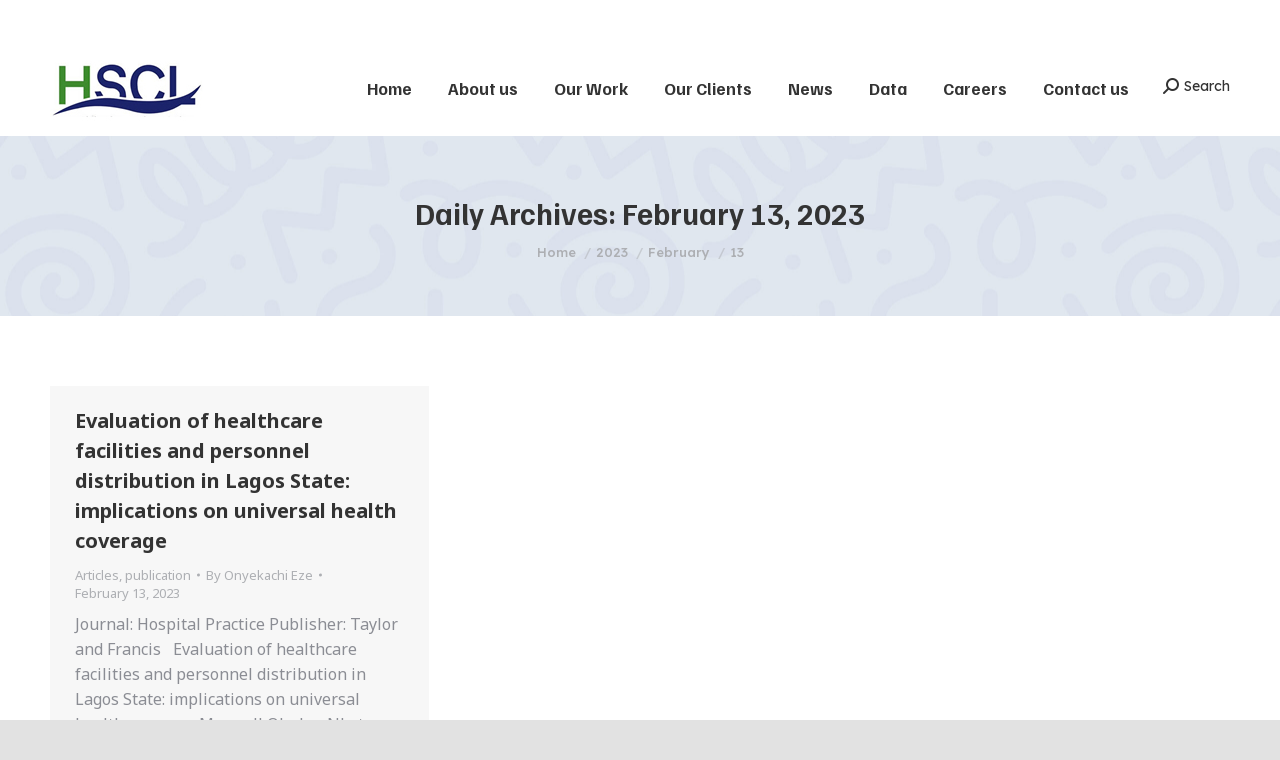

--- FILE ---
content_type: text/html; charset=UTF-8
request_url: https://hscgroup.org/2023/02/13/
body_size: 13603
content:
<!DOCTYPE html>
<!--[if !(IE 6) | !(IE 7) | !(IE 8)  ]><!-->
<html lang="en-US" class="no-js">
<!--<![endif]-->
<head>
	<meta charset="UTF-8" />
				<meta name="viewport" content="width=device-width, initial-scale=1, maximum-scale=1, user-scalable=0"/>
			<meta name="theme-color" content="#233062"/>	<link rel="profile" href="https://gmpg.org/xfn/11" />
	<title>February 13, 2023 &#8211; HSCL</title>
<meta name='robots' content='max-image-preview:large' />
	<style>img:is([sizes="auto" i], [sizes^="auto," i]) { contain-intrinsic-size: 3000px 1500px }</style>
	<link rel='dns-prefetch' href='//cdnjs.cloudflare.com' />
<link rel='dns-prefetch' href='//maps.googleapis.com' />
<link rel='dns-prefetch' href='//fonts.googleapis.com' />
<link rel="alternate" type="application/rss+xml" title="HSCL &raquo; Feed" href="https://hscgroup.org/feed/" />
<link rel="alternate" type="application/rss+xml" title="HSCL &raquo; Comments Feed" href="https://hscgroup.org/comments/feed/" />
<script>
window._wpemojiSettings = {"baseUrl":"https:\/\/s.w.org\/images\/core\/emoji\/16.0.1\/72x72\/","ext":".png","svgUrl":"https:\/\/s.w.org\/images\/core\/emoji\/16.0.1\/svg\/","svgExt":".svg","source":{"concatemoji":"https:\/\/hscgroup.org\/wp-includes\/js\/wp-emoji-release.min.js?ver=6.8.3"}};
/*! This file is auto-generated */
!function(s,n){var o,i,e;function c(e){try{var t={supportTests:e,timestamp:(new Date).valueOf()};sessionStorage.setItem(o,JSON.stringify(t))}catch(e){}}function p(e,t,n){e.clearRect(0,0,e.canvas.width,e.canvas.height),e.fillText(t,0,0);var t=new Uint32Array(e.getImageData(0,0,e.canvas.width,e.canvas.height).data),a=(e.clearRect(0,0,e.canvas.width,e.canvas.height),e.fillText(n,0,0),new Uint32Array(e.getImageData(0,0,e.canvas.width,e.canvas.height).data));return t.every(function(e,t){return e===a[t]})}function u(e,t){e.clearRect(0,0,e.canvas.width,e.canvas.height),e.fillText(t,0,0);for(var n=e.getImageData(16,16,1,1),a=0;a<n.data.length;a++)if(0!==n.data[a])return!1;return!0}function f(e,t,n,a){switch(t){case"flag":return n(e,"\ud83c\udff3\ufe0f\u200d\u26a7\ufe0f","\ud83c\udff3\ufe0f\u200b\u26a7\ufe0f")?!1:!n(e,"\ud83c\udde8\ud83c\uddf6","\ud83c\udde8\u200b\ud83c\uddf6")&&!n(e,"\ud83c\udff4\udb40\udc67\udb40\udc62\udb40\udc65\udb40\udc6e\udb40\udc67\udb40\udc7f","\ud83c\udff4\u200b\udb40\udc67\u200b\udb40\udc62\u200b\udb40\udc65\u200b\udb40\udc6e\u200b\udb40\udc67\u200b\udb40\udc7f");case"emoji":return!a(e,"\ud83e\udedf")}return!1}function g(e,t,n,a){var r="undefined"!=typeof WorkerGlobalScope&&self instanceof WorkerGlobalScope?new OffscreenCanvas(300,150):s.createElement("canvas"),o=r.getContext("2d",{willReadFrequently:!0}),i=(o.textBaseline="top",o.font="600 32px Arial",{});return e.forEach(function(e){i[e]=t(o,e,n,a)}),i}function t(e){var t=s.createElement("script");t.src=e,t.defer=!0,s.head.appendChild(t)}"undefined"!=typeof Promise&&(o="wpEmojiSettingsSupports",i=["flag","emoji"],n.supports={everything:!0,everythingExceptFlag:!0},e=new Promise(function(e){s.addEventListener("DOMContentLoaded",e,{once:!0})}),new Promise(function(t){var n=function(){try{var e=JSON.parse(sessionStorage.getItem(o));if("object"==typeof e&&"number"==typeof e.timestamp&&(new Date).valueOf()<e.timestamp+604800&&"object"==typeof e.supportTests)return e.supportTests}catch(e){}return null}();if(!n){if("undefined"!=typeof Worker&&"undefined"!=typeof OffscreenCanvas&&"undefined"!=typeof URL&&URL.createObjectURL&&"undefined"!=typeof Blob)try{var e="postMessage("+g.toString()+"("+[JSON.stringify(i),f.toString(),p.toString(),u.toString()].join(",")+"));",a=new Blob([e],{type:"text/javascript"}),r=new Worker(URL.createObjectURL(a),{name:"wpTestEmojiSupports"});return void(r.onmessage=function(e){c(n=e.data),r.terminate(),t(n)})}catch(e){}c(n=g(i,f,p,u))}t(n)}).then(function(e){for(var t in e)n.supports[t]=e[t],n.supports.everything=n.supports.everything&&n.supports[t],"flag"!==t&&(n.supports.everythingExceptFlag=n.supports.everythingExceptFlag&&n.supports[t]);n.supports.everythingExceptFlag=n.supports.everythingExceptFlag&&!n.supports.flag,n.DOMReady=!1,n.readyCallback=function(){n.DOMReady=!0}}).then(function(){return e}).then(function(){var e;n.supports.everything||(n.readyCallback(),(e=n.source||{}).concatemoji?t(e.concatemoji):e.wpemoji&&e.twemoji&&(t(e.twemoji),t(e.wpemoji)))}))}((window,document),window._wpemojiSettings);
</script>
<link rel='stylesheet' id='layerslider-css' href='https://hscgroup.org/wp-content/plugins/LayerSlider/static/layerslider/css/layerslider.css?ver=6.10.2' media='all' />
<style id='wp-emoji-styles-inline-css'>

	img.wp-smiley, img.emoji {
		display: inline !important;
		border: none !important;
		box-shadow: none !important;
		height: 1em !important;
		width: 1em !important;
		margin: 0 0.07em !important;
		vertical-align: -0.1em !important;
		background: none !important;
		padding: 0 !important;
	}
</style>
<link rel='stylesheet' id='wp-block-library-css' href='https://hscgroup.org/wp-includes/css/dist/block-library/style.min.css?ver=6.8.3' media='all' />
<style id='wp-block-library-theme-inline-css'>
.wp-block-audio :where(figcaption){color:#555;font-size:13px;text-align:center}.is-dark-theme .wp-block-audio :where(figcaption){color:#ffffffa6}.wp-block-audio{margin:0 0 1em}.wp-block-code{border:1px solid #ccc;border-radius:4px;font-family:Menlo,Consolas,monaco,monospace;padding:.8em 1em}.wp-block-embed :where(figcaption){color:#555;font-size:13px;text-align:center}.is-dark-theme .wp-block-embed :where(figcaption){color:#ffffffa6}.wp-block-embed{margin:0 0 1em}.blocks-gallery-caption{color:#555;font-size:13px;text-align:center}.is-dark-theme .blocks-gallery-caption{color:#ffffffa6}:root :where(.wp-block-image figcaption){color:#555;font-size:13px;text-align:center}.is-dark-theme :root :where(.wp-block-image figcaption){color:#ffffffa6}.wp-block-image{margin:0 0 1em}.wp-block-pullquote{border-bottom:4px solid;border-top:4px solid;color:currentColor;margin-bottom:1.75em}.wp-block-pullquote cite,.wp-block-pullquote footer,.wp-block-pullquote__citation{color:currentColor;font-size:.8125em;font-style:normal;text-transform:uppercase}.wp-block-quote{border-left:.25em solid;margin:0 0 1.75em;padding-left:1em}.wp-block-quote cite,.wp-block-quote footer{color:currentColor;font-size:.8125em;font-style:normal;position:relative}.wp-block-quote:where(.has-text-align-right){border-left:none;border-right:.25em solid;padding-left:0;padding-right:1em}.wp-block-quote:where(.has-text-align-center){border:none;padding-left:0}.wp-block-quote.is-large,.wp-block-quote.is-style-large,.wp-block-quote:where(.is-style-plain){border:none}.wp-block-search .wp-block-search__label{font-weight:700}.wp-block-search__button{border:1px solid #ccc;padding:.375em .625em}:where(.wp-block-group.has-background){padding:1.25em 2.375em}.wp-block-separator.has-css-opacity{opacity:.4}.wp-block-separator{border:none;border-bottom:2px solid;margin-left:auto;margin-right:auto}.wp-block-separator.has-alpha-channel-opacity{opacity:1}.wp-block-separator:not(.is-style-wide):not(.is-style-dots){width:100px}.wp-block-separator.has-background:not(.is-style-dots){border-bottom:none;height:1px}.wp-block-separator.has-background:not(.is-style-wide):not(.is-style-dots){height:2px}.wp-block-table{margin:0 0 1em}.wp-block-table td,.wp-block-table th{word-break:normal}.wp-block-table :where(figcaption){color:#555;font-size:13px;text-align:center}.is-dark-theme .wp-block-table :where(figcaption){color:#ffffffa6}.wp-block-video :where(figcaption){color:#555;font-size:13px;text-align:center}.is-dark-theme .wp-block-video :where(figcaption){color:#ffffffa6}.wp-block-video{margin:0 0 1em}:root :where(.wp-block-template-part.has-background){margin-bottom:0;margin-top:0;padding:1.25em 2.375em}
</style>
<style id='classic-theme-styles-inline-css'>
/*! This file is auto-generated */
.wp-block-button__link{color:#fff;background-color:#32373c;border-radius:9999px;box-shadow:none;text-decoration:none;padding:calc(.667em + 2px) calc(1.333em + 2px);font-size:1.125em}.wp-block-file__button{background:#32373c;color:#fff;text-decoration:none}
</style>
<style id='global-styles-inline-css'>
:root{--wp--preset--aspect-ratio--square: 1;--wp--preset--aspect-ratio--4-3: 4/3;--wp--preset--aspect-ratio--3-4: 3/4;--wp--preset--aspect-ratio--3-2: 3/2;--wp--preset--aspect-ratio--2-3: 2/3;--wp--preset--aspect-ratio--16-9: 16/9;--wp--preset--aspect-ratio--9-16: 9/16;--wp--preset--color--black: #000000;--wp--preset--color--cyan-bluish-gray: #abb8c3;--wp--preset--color--white: #FFF;--wp--preset--color--pale-pink: #f78da7;--wp--preset--color--vivid-red: #cf2e2e;--wp--preset--color--luminous-vivid-orange: #ff6900;--wp--preset--color--luminous-vivid-amber: #fcb900;--wp--preset--color--light-green-cyan: #7bdcb5;--wp--preset--color--vivid-green-cyan: #00d084;--wp--preset--color--pale-cyan-blue: #8ed1fc;--wp--preset--color--vivid-cyan-blue: #0693e3;--wp--preset--color--vivid-purple: #9b51e0;--wp--preset--color--accent: #233062;--wp--preset--color--dark-gray: #111;--wp--preset--color--light-gray: #767676;--wp--preset--gradient--vivid-cyan-blue-to-vivid-purple: linear-gradient(135deg,rgba(6,147,227,1) 0%,rgb(155,81,224) 100%);--wp--preset--gradient--light-green-cyan-to-vivid-green-cyan: linear-gradient(135deg,rgb(122,220,180) 0%,rgb(0,208,130) 100%);--wp--preset--gradient--luminous-vivid-amber-to-luminous-vivid-orange: linear-gradient(135deg,rgba(252,185,0,1) 0%,rgba(255,105,0,1) 100%);--wp--preset--gradient--luminous-vivid-orange-to-vivid-red: linear-gradient(135deg,rgba(255,105,0,1) 0%,rgb(207,46,46) 100%);--wp--preset--gradient--very-light-gray-to-cyan-bluish-gray: linear-gradient(135deg,rgb(238,238,238) 0%,rgb(169,184,195) 100%);--wp--preset--gradient--cool-to-warm-spectrum: linear-gradient(135deg,rgb(74,234,220) 0%,rgb(151,120,209) 20%,rgb(207,42,186) 40%,rgb(238,44,130) 60%,rgb(251,105,98) 80%,rgb(254,248,76) 100%);--wp--preset--gradient--blush-light-purple: linear-gradient(135deg,rgb(255,206,236) 0%,rgb(152,150,240) 100%);--wp--preset--gradient--blush-bordeaux: linear-gradient(135deg,rgb(254,205,165) 0%,rgb(254,45,45) 50%,rgb(107,0,62) 100%);--wp--preset--gradient--luminous-dusk: linear-gradient(135deg,rgb(255,203,112) 0%,rgb(199,81,192) 50%,rgb(65,88,208) 100%);--wp--preset--gradient--pale-ocean: linear-gradient(135deg,rgb(255,245,203) 0%,rgb(182,227,212) 50%,rgb(51,167,181) 100%);--wp--preset--gradient--electric-grass: linear-gradient(135deg,rgb(202,248,128) 0%,rgb(113,206,126) 100%);--wp--preset--gradient--midnight: linear-gradient(135deg,rgb(2,3,129) 0%,rgb(40,116,252) 100%);--wp--preset--font-size--small: 13px;--wp--preset--font-size--medium: 20px;--wp--preset--font-size--large: 36px;--wp--preset--font-size--x-large: 42px;--wp--preset--spacing--20: 0.44rem;--wp--preset--spacing--30: 0.67rem;--wp--preset--spacing--40: 1rem;--wp--preset--spacing--50: 1.5rem;--wp--preset--spacing--60: 2.25rem;--wp--preset--spacing--70: 3.38rem;--wp--preset--spacing--80: 5.06rem;--wp--preset--shadow--natural: 6px 6px 9px rgba(0, 0, 0, 0.2);--wp--preset--shadow--deep: 12px 12px 50px rgba(0, 0, 0, 0.4);--wp--preset--shadow--sharp: 6px 6px 0px rgba(0, 0, 0, 0.2);--wp--preset--shadow--outlined: 6px 6px 0px -3px rgba(255, 255, 255, 1), 6px 6px rgba(0, 0, 0, 1);--wp--preset--shadow--crisp: 6px 6px 0px rgba(0, 0, 0, 1);}:where(.is-layout-flex){gap: 0.5em;}:where(.is-layout-grid){gap: 0.5em;}body .is-layout-flex{display: flex;}.is-layout-flex{flex-wrap: wrap;align-items: center;}.is-layout-flex > :is(*, div){margin: 0;}body .is-layout-grid{display: grid;}.is-layout-grid > :is(*, div){margin: 0;}:where(.wp-block-columns.is-layout-flex){gap: 2em;}:where(.wp-block-columns.is-layout-grid){gap: 2em;}:where(.wp-block-post-template.is-layout-flex){gap: 1.25em;}:where(.wp-block-post-template.is-layout-grid){gap: 1.25em;}.has-black-color{color: var(--wp--preset--color--black) !important;}.has-cyan-bluish-gray-color{color: var(--wp--preset--color--cyan-bluish-gray) !important;}.has-white-color{color: var(--wp--preset--color--white) !important;}.has-pale-pink-color{color: var(--wp--preset--color--pale-pink) !important;}.has-vivid-red-color{color: var(--wp--preset--color--vivid-red) !important;}.has-luminous-vivid-orange-color{color: var(--wp--preset--color--luminous-vivid-orange) !important;}.has-luminous-vivid-amber-color{color: var(--wp--preset--color--luminous-vivid-amber) !important;}.has-light-green-cyan-color{color: var(--wp--preset--color--light-green-cyan) !important;}.has-vivid-green-cyan-color{color: var(--wp--preset--color--vivid-green-cyan) !important;}.has-pale-cyan-blue-color{color: var(--wp--preset--color--pale-cyan-blue) !important;}.has-vivid-cyan-blue-color{color: var(--wp--preset--color--vivid-cyan-blue) !important;}.has-vivid-purple-color{color: var(--wp--preset--color--vivid-purple) !important;}.has-black-background-color{background-color: var(--wp--preset--color--black) !important;}.has-cyan-bluish-gray-background-color{background-color: var(--wp--preset--color--cyan-bluish-gray) !important;}.has-white-background-color{background-color: var(--wp--preset--color--white) !important;}.has-pale-pink-background-color{background-color: var(--wp--preset--color--pale-pink) !important;}.has-vivid-red-background-color{background-color: var(--wp--preset--color--vivid-red) !important;}.has-luminous-vivid-orange-background-color{background-color: var(--wp--preset--color--luminous-vivid-orange) !important;}.has-luminous-vivid-amber-background-color{background-color: var(--wp--preset--color--luminous-vivid-amber) !important;}.has-light-green-cyan-background-color{background-color: var(--wp--preset--color--light-green-cyan) !important;}.has-vivid-green-cyan-background-color{background-color: var(--wp--preset--color--vivid-green-cyan) !important;}.has-pale-cyan-blue-background-color{background-color: var(--wp--preset--color--pale-cyan-blue) !important;}.has-vivid-cyan-blue-background-color{background-color: var(--wp--preset--color--vivid-cyan-blue) !important;}.has-vivid-purple-background-color{background-color: var(--wp--preset--color--vivid-purple) !important;}.has-black-border-color{border-color: var(--wp--preset--color--black) !important;}.has-cyan-bluish-gray-border-color{border-color: var(--wp--preset--color--cyan-bluish-gray) !important;}.has-white-border-color{border-color: var(--wp--preset--color--white) !important;}.has-pale-pink-border-color{border-color: var(--wp--preset--color--pale-pink) !important;}.has-vivid-red-border-color{border-color: var(--wp--preset--color--vivid-red) !important;}.has-luminous-vivid-orange-border-color{border-color: var(--wp--preset--color--luminous-vivid-orange) !important;}.has-luminous-vivid-amber-border-color{border-color: var(--wp--preset--color--luminous-vivid-amber) !important;}.has-light-green-cyan-border-color{border-color: var(--wp--preset--color--light-green-cyan) !important;}.has-vivid-green-cyan-border-color{border-color: var(--wp--preset--color--vivid-green-cyan) !important;}.has-pale-cyan-blue-border-color{border-color: var(--wp--preset--color--pale-cyan-blue) !important;}.has-vivid-cyan-blue-border-color{border-color: var(--wp--preset--color--vivid-cyan-blue) !important;}.has-vivid-purple-border-color{border-color: var(--wp--preset--color--vivid-purple) !important;}.has-vivid-cyan-blue-to-vivid-purple-gradient-background{background: var(--wp--preset--gradient--vivid-cyan-blue-to-vivid-purple) !important;}.has-light-green-cyan-to-vivid-green-cyan-gradient-background{background: var(--wp--preset--gradient--light-green-cyan-to-vivid-green-cyan) !important;}.has-luminous-vivid-amber-to-luminous-vivid-orange-gradient-background{background: var(--wp--preset--gradient--luminous-vivid-amber-to-luminous-vivid-orange) !important;}.has-luminous-vivid-orange-to-vivid-red-gradient-background{background: var(--wp--preset--gradient--luminous-vivid-orange-to-vivid-red) !important;}.has-very-light-gray-to-cyan-bluish-gray-gradient-background{background: var(--wp--preset--gradient--very-light-gray-to-cyan-bluish-gray) !important;}.has-cool-to-warm-spectrum-gradient-background{background: var(--wp--preset--gradient--cool-to-warm-spectrum) !important;}.has-blush-light-purple-gradient-background{background: var(--wp--preset--gradient--blush-light-purple) !important;}.has-blush-bordeaux-gradient-background{background: var(--wp--preset--gradient--blush-bordeaux) !important;}.has-luminous-dusk-gradient-background{background: var(--wp--preset--gradient--luminous-dusk) !important;}.has-pale-ocean-gradient-background{background: var(--wp--preset--gradient--pale-ocean) !important;}.has-electric-grass-gradient-background{background: var(--wp--preset--gradient--electric-grass) !important;}.has-midnight-gradient-background{background: var(--wp--preset--gradient--midnight) !important;}.has-small-font-size{font-size: var(--wp--preset--font-size--small) !important;}.has-medium-font-size{font-size: var(--wp--preset--font-size--medium) !important;}.has-large-font-size{font-size: var(--wp--preset--font-size--large) !important;}.has-x-large-font-size{font-size: var(--wp--preset--font-size--x-large) !important;}
:where(.wp-block-post-template.is-layout-flex){gap: 1.25em;}:where(.wp-block-post-template.is-layout-grid){gap: 1.25em;}
:where(.wp-block-columns.is-layout-flex){gap: 2em;}:where(.wp-block-columns.is-layout-grid){gap: 2em;}
:root :where(.wp-block-pullquote){font-size: 1.5em;line-height: 1.6;}
</style>
<link rel='stylesheet' id='contact-form-7-css' href='https://hscgroup.org/wp-content/plugins/contact-form-7/includes/css/styles.css?ver=6.1.4' media='all' />
<link rel='stylesheet' id='go-pricing-styles-css' href='https://hscgroup.org/wp-content/plugins/go_pricing/assets/css/go_pricing_styles.css?ver=3.4' media='all' />
<style id='wp-mathjax-inline-css'>
  svg { visibility: visible; } 
</style>
<link rel='stylesheet' id='wp-components-css' href='https://hscgroup.org/wp-includes/css/dist/components/style.min.css?ver=6.8.3' media='all' />
<link rel='stylesheet' id='godaddy-styles-css' href='https://hscgroup.org/wp-content/mu-plugins/vendor/wpex/godaddy-launch/includes/Dependencies/GoDaddy/Styles/build/latest.css?ver=2.0.2' media='all' />
<link rel='stylesheet' id='the7-font-css' href='https://hscgroup.org/wp-content/themes/dt-the7/fonts/icomoon-the7-font/icomoon-the7-font.min.css?ver=14.0.2.1' media='all' />
<link rel='stylesheet' id='the7-awesome-fonts-css' href='https://hscgroup.org/wp-content/themes/dt-the7/fonts/FontAwesome/css/all.min.css?ver=14.0.2.1' media='all' />
<link rel='stylesheet' id='the7-fontello-css' href='https://hscgroup.org/wp-content/themes/dt-the7/fonts/fontello/css/fontello.min.css?ver=14.0.2.1' media='all' />
<link rel='stylesheet' id='dt-web-fonts-css' href='https://fonts.googleapis.com/css?family=Roboto:400,600,700%7CLexend+Deca:400,500,600,700%7CRoboto+Condensed:400,600,700%7CFamiljen+Grotesk:400,600,700%7CUbuntu:400,600,700%7CNoto+Sans:400,600,700' media='all' />
<link rel='stylesheet' id='dt-main-css' href='https://hscgroup.org/wp-content/themes/dt-the7/css/main.min.css?ver=14.0.2.1' media='all' />
<style id='dt-main-inline-css'>
body #load {
  display: block;
  height: 100%;
  overflow: hidden;
  position: fixed;
  width: 100%;
  z-index: 9901;
  opacity: 1;
  visibility: visible;
  transition: all .35s ease-out;
}
.load-wrap {
  width: 100%;
  height: 100%;
  background-position: center center;
  background-repeat: no-repeat;
  text-align: center;
  display: -ms-flexbox;
  display: -ms-flex;
  display: flex;
  -ms-align-items: center;
  -ms-flex-align: center;
  align-items: center;
  -ms-flex-flow: column wrap;
  flex-flow: column wrap;
  -ms-flex-pack: center;
  -ms-justify-content: center;
  justify-content: center;
}
.load-wrap > svg {
  position: absolute;
  top: 50%;
  left: 50%;
  transform: translate(-50%,-50%);
}
#load {
  background: var(--the7-elementor-beautiful-loading-bg,#ffffff);
  --the7-beautiful-spinner-color2: var(--the7-beautiful-spinner-color,rgba(51,51,51,0.3));
}

</style>
<link rel='stylesheet' id='the7-custom-scrollbar-css' href='https://hscgroup.org/wp-content/themes/dt-the7/lib/custom-scrollbar/custom-scrollbar.min.css?ver=14.0.2.1' media='all' />
<link rel='stylesheet' id='the7-wpbakery-css' href='https://hscgroup.org/wp-content/themes/dt-the7/css/wpbakery.min.css?ver=14.0.2.1' media='all' />
<link rel='stylesheet' id='the7-core-css' href='https://hscgroup.org/wp-content/plugins/dt-the7-core/assets/css/post-type.min.css?ver=2.7.12' media='all' />
<link rel='stylesheet' id='the7-css-vars-css' href='https://hscgroup.org/wp-content/uploads/the7-css/css-vars.css?ver=eb8f55c17199' media='all' />
<link rel='stylesheet' id='dt-custom-css' href='https://hscgroup.org/wp-content/uploads/the7-css/custom.css?ver=eb8f55c17199' media='all' />
<link rel='stylesheet' id='dt-media-css' href='https://hscgroup.org/wp-content/uploads/the7-css/media.css?ver=eb8f55c17199' media='all' />
<link rel='stylesheet' id='the7-mega-menu-css' href='https://hscgroup.org/wp-content/uploads/the7-css/mega-menu.css?ver=eb8f55c17199' media='all' />
<link rel='stylesheet' id='the7-elements-albums-portfolio-css' href='https://hscgroup.org/wp-content/uploads/the7-css/the7-elements-albums-portfolio.css?ver=eb8f55c17199' media='all' />
<link rel='stylesheet' id='the7-elements-css' href='https://hscgroup.org/wp-content/uploads/the7-css/post-type-dynamic.css?ver=eb8f55c17199' media='all' />
<link rel='stylesheet' id='style-css' href='https://hscgroup.org/wp-content/themes/dt-the7/style.css?ver=14.0.2.1' media='all' />
<link rel='stylesheet' id='ultimate-vc-addons-style-min-css' href='https://hscgroup.org/wp-content/plugins/Ultimate_VC_Addons/assets/min-css/ultimate.min.css?ver=3.21.2' media='all' />
<link rel='stylesheet' id='ultimate-vc-addons-icons-css' href='https://hscgroup.org/wp-content/plugins/Ultimate_VC_Addons/assets/css/icons.css?ver=3.21.2' media='all' />
<link rel='stylesheet' id='ultimate-vc-addons-vidcons-css' href='https://hscgroup.org/wp-content/plugins/Ultimate_VC_Addons/assets/fonts/vidcons.css?ver=3.21.2' media='all' />
<script src="https://hscgroup.org/wp-includes/js/jquery/jquery.min.js?ver=3.7.1" id="jquery-core-js"></script>
<script src="https://hscgroup.org/wp-includes/js/jquery/jquery-migrate.min.js?ver=3.4.1" id="jquery-migrate-js"></script>
<script id="layerslider-greensock-js-extra">
var LS_Meta = {"v":"6.10.2"};
</script>
<script src="https://hscgroup.org/wp-content/plugins/LayerSlider/static/layerslider/js/greensock.js?ver=1.19.0" id="layerslider-greensock-js"></script>
<script src="https://hscgroup.org/wp-content/plugins/LayerSlider/static/layerslider/js/layerslider.kreaturamedia.jquery.js?ver=6.10.2" id="layerslider-js"></script>
<script src="https://hscgroup.org/wp-content/plugins/LayerSlider/static/layerslider/js/layerslider.transitions.js?ver=6.10.2" id="layerslider-transitions-js"></script>
<script id="gw-tweenmax-js-before">
var oldGS=window.GreenSockGlobals,oldGSQueue=window._gsQueue,oldGSDefine=window._gsDefine;window._gsDefine=null;delete(window._gsDefine);var gwGS=window.GreenSockGlobals={};
</script>
<script src="https://cdnjs.cloudflare.com/ajax/libs/gsap/1.11.2/TweenMax.min.js" id="gw-tweenmax-js"></script>
<script id="gw-tweenmax-js-after">
try{window.GreenSockGlobals=null;window._gsQueue=null;window._gsDefine=null;delete(window.GreenSockGlobals);delete(window._gsQueue);delete(window._gsDefine);window.GreenSockGlobals=oldGS;window._gsQueue=oldGSQueue;window._gsDefine=oldGSDefine;}catch(e){}
</script>
<script id="dt-above-fold-js-extra">
var dtLocal = {"themeUrl":"https:\/\/hscgroup.org\/wp-content\/themes\/dt-the7","passText":"To view this protected post, enter the password below:","moreButtonText":{"loading":"Loading...","loadMore":"Load more"},"postID":"59406","ajaxurl":"https:\/\/hscgroup.org\/wp-admin\/admin-ajax.php","REST":{"baseUrl":"https:\/\/hscgroup.org\/wp-json\/the7\/v1","endpoints":{"sendMail":"\/send-mail"}},"contactMessages":{"required":"One or more fields have an error. Please check and try again.","terms":"Please accept the privacy policy.","fillTheCaptchaError":"Please, fill the captcha."},"captchaSiteKey":"","ajaxNonce":"fdd355ce71","pageData":{"type":"archive","template":"archive","layout":"masonry"},"themeSettings":{"smoothScroll":"off","lazyLoading":false,"desktopHeader":{"height":100},"ToggleCaptionEnabled":"disabled","ToggleCaption":"Navigation","floatingHeader":{"showAfter":150,"showMenu":true,"height":60,"logo":{"showLogo":true,"html":"<img class=\" preload-me\" src=\"https:\/\/hscgroup.org\/wp-content\/uploads\/2020\/07\/logo-1.jpg\" srcset=\"https:\/\/hscgroup.org\/wp-content\/uploads\/2020\/07\/logo-1.jpg 137w, https:\/\/hscgroup.org\/wp-content\/uploads\/2020\/07\/logo.jpg 210w\" width=\"137\" height=\"60\"   sizes=\"137px\" alt=\"HSCL\" \/>","url":"https:\/\/hscgroup.org\/"}},"topLine":{"floatingTopLine":{"logo":{"showLogo":false,"html":""}}},"mobileHeader":{"firstSwitchPoint":1070,"secondSwitchPoint":778,"firstSwitchPointHeight":60,"secondSwitchPointHeight":60,"mobileToggleCaptionEnabled":"disabled","mobileToggleCaption":"Menu"},"stickyMobileHeaderFirstSwitch":{"logo":{"html":"<img class=\" preload-me\" src=\"https:\/\/hscgroup.org\/wp-content\/uploads\/2020\/07\/mobile-logo.jpg\" srcset=\"https:\/\/hscgroup.org\/wp-content\/uploads\/2020\/07\/mobile-logo.jpg 155w, https:\/\/hscgroup.org\/wp-content\/uploads\/2020\/07\/mobile-logo.jpg 155w\" width=\"155\" height=\"69\"   sizes=\"155px\" alt=\"HSCL\" \/>"}},"stickyMobileHeaderSecondSwitch":{"logo":{"html":"<img class=\" preload-me\" src=\"https:\/\/hscgroup.org\/wp-content\/uploads\/2020\/07\/mobile-logo.jpg\" srcset=\"https:\/\/hscgroup.org\/wp-content\/uploads\/2020\/07\/mobile-logo.jpg 155w, https:\/\/hscgroup.org\/wp-content\/uploads\/2020\/07\/mobile-logo.jpg 155w\" width=\"155\" height=\"69\"   sizes=\"155px\" alt=\"HSCL\" \/>"}},"sidebar":{"switchPoint":992},"boxedWidth":"1340px"},"VCMobileScreenWidth":"778"};
var dtShare = {"shareButtonText":{"facebook":"Share on Facebook","twitter":"Share on X","pinterest":"Pin it","linkedin":"Share on Linkedin","whatsapp":"Share on Whatsapp"},"overlayOpacity":"85"};
</script>
<script src="https://hscgroup.org/wp-content/themes/dt-the7/js/above-the-fold.min.js?ver=14.0.2.1" id="dt-above-fold-js"></script>
<script src="https://hscgroup.org/wp-content/plugins/Ultimate_VC_Addons/assets/min-js/modernizr-custom.min.js?ver=3.21.2" id="ultimate-vc-addons-modernizr-js"></script>
<script src="https://hscgroup.org/wp-content/plugins/Ultimate_VC_Addons/assets/min-js/jquery-ui.min.js?ver=3.21.2" id="jquery_ui-js"></script>
<script src="https://maps.googleapis.com/maps/api/js" id="ultimate-vc-addons-googleapis-js"></script>
<script src="https://hscgroup.org/wp-includes/js/jquery/ui/core.min.js?ver=1.13.3" id="jquery-ui-core-js"></script>
<script src="https://hscgroup.org/wp-includes/js/jquery/ui/mouse.min.js?ver=1.13.3" id="jquery-ui-mouse-js"></script>
<script src="https://hscgroup.org/wp-includes/js/jquery/ui/slider.min.js?ver=1.13.3" id="jquery-ui-slider-js"></script>
<script src="https://hscgroup.org/wp-content/plugins/Ultimate_VC_Addons/assets/min-js/jquery-ui-labeledslider.min.js?ver=3.21.2" id="ultimate-vc-addons_range_tick-js"></script>
<script src="https://hscgroup.org/wp-content/plugins/Ultimate_VC_Addons/assets/min-js/ultimate.min.js?ver=3.21.2" id="ultimate-vc-addons-script-js"></script>
<script src="https://hscgroup.org/wp-content/plugins/Ultimate_VC_Addons/assets/min-js/modal-all.min.js?ver=3.21.2" id="ultimate-vc-addons-modal-all-js"></script>
<script src="https://hscgroup.org/wp-content/plugins/Ultimate_VC_Addons/assets/min-js/jparallax.min.js?ver=3.21.2" id="ultimate-vc-addons-jquery.shake-js"></script>
<script src="https://hscgroup.org/wp-content/plugins/Ultimate_VC_Addons/assets/min-js/vhparallax.min.js?ver=3.21.2" id="ultimate-vc-addons-jquery.vhparallax-js"></script>
<script src="https://hscgroup.org/wp-content/plugins/Ultimate_VC_Addons/assets/min-js/ultimate_bg.min.js?ver=3.21.2" id="ultimate-vc-addons-row-bg-js"></script>
<script src="https://hscgroup.org/wp-content/plugins/Ultimate_VC_Addons/assets/min-js/mb-YTPlayer.min.js?ver=3.21.2" id="ultimate-vc-addons-jquery.ytplayer-js"></script>
<script></script><meta name="generator" content="Powered by LayerSlider 6.10.2 - Multi-Purpose, Responsive, Parallax, Mobile-Friendly Slider Plugin for WordPress." />
<!-- LayerSlider updates and docs at: https://layerslider.kreaturamedia.com -->
<link rel="https://api.w.org/" href="https://hscgroup.org/wp-json/" /><link rel="EditURI" type="application/rsd+xml" title="RSD" href="https://hscgroup.org/xmlrpc.php?rsd" />
<meta name="generator" content="WordPress 6.8.3" />
<meta name="generator" content="Powered by WPBakery Page Builder - drag and drop page builder for WordPress."/>
<meta name="generator" content="Powered by Slider Revolution 6.7.38 - responsive, Mobile-Friendly Slider Plugin for WordPress with comfortable drag and drop interface." />
<script type="text/javascript" id="the7-loader-script">
document.addEventListener("DOMContentLoaded", function(event) {
	var load = document.getElementById("load");
	if(!load.classList.contains('loader-removed')){
		var removeLoading = setTimeout(function() {
			load.className += " loader-removed";
		}, 300);
	}
});
</script>
		<link rel="icon" href="https://hscgroup.org/wp-content/uploads/2020/07/favicon-16x16-1.png" type="image/png" sizes="16x16"/><link rel="icon" href="https://hscgroup.org/wp-content/uploads/2020/07/favicon-32x32-1.png" type="image/png" sizes="32x32"/><link rel="apple-touch-icon" href="https://hscgroup.org/wp-content/uploads/2020/07/log0_60.jpg"><link rel="apple-touch-icon" sizes="76x76" href="https://hscgroup.org/wp-content/uploads/2020/07/logo_70.jpg"><link rel="apple-touch-icon" sizes="120x120" href="https://hscgroup.org/wp-content/uploads/2020/07/logo_120.jpg"><link rel="apple-touch-icon" sizes="152x152" href="https://hscgroup.org/wp-content/uploads/2020/07/logo_152.jpg"><script>function setREVStartSize(e){
			//window.requestAnimationFrame(function() {
				window.RSIW = window.RSIW===undefined ? window.innerWidth : window.RSIW;
				window.RSIH = window.RSIH===undefined ? window.innerHeight : window.RSIH;
				try {
					var pw = document.getElementById(e.c).parentNode.offsetWidth,
						newh;
					pw = pw===0 || isNaN(pw) || (e.l=="fullwidth" || e.layout=="fullwidth") ? window.RSIW : pw;
					e.tabw = e.tabw===undefined ? 0 : parseInt(e.tabw);
					e.thumbw = e.thumbw===undefined ? 0 : parseInt(e.thumbw);
					e.tabh = e.tabh===undefined ? 0 : parseInt(e.tabh);
					e.thumbh = e.thumbh===undefined ? 0 : parseInt(e.thumbh);
					e.tabhide = e.tabhide===undefined ? 0 : parseInt(e.tabhide);
					e.thumbhide = e.thumbhide===undefined ? 0 : parseInt(e.thumbhide);
					e.mh = e.mh===undefined || e.mh=="" || e.mh==="auto" ? 0 : parseInt(e.mh,0);
					if(e.layout==="fullscreen" || e.l==="fullscreen")
						newh = Math.max(e.mh,window.RSIH);
					else{
						e.gw = Array.isArray(e.gw) ? e.gw : [e.gw];
						for (var i in e.rl) if (e.gw[i]===undefined || e.gw[i]===0) e.gw[i] = e.gw[i-1];
						e.gh = e.el===undefined || e.el==="" || (Array.isArray(e.el) && e.el.length==0)? e.gh : e.el;
						e.gh = Array.isArray(e.gh) ? e.gh : [e.gh];
						for (var i in e.rl) if (e.gh[i]===undefined || e.gh[i]===0) e.gh[i] = e.gh[i-1];
											
						var nl = new Array(e.rl.length),
							ix = 0,
							sl;
						e.tabw = e.tabhide>=pw ? 0 : e.tabw;
						e.thumbw = e.thumbhide>=pw ? 0 : e.thumbw;
						e.tabh = e.tabhide>=pw ? 0 : e.tabh;
						e.thumbh = e.thumbhide>=pw ? 0 : e.thumbh;
						for (var i in e.rl) nl[i] = e.rl[i]<window.RSIW ? 0 : e.rl[i];
						sl = nl[0];
						for (var i in nl) if (sl>nl[i] && nl[i]>0) { sl = nl[i]; ix=i;}
						var m = pw>(e.gw[ix]+e.tabw+e.thumbw) ? 1 : (pw-(e.tabw+e.thumbw)) / (e.gw[ix]);
						newh =  (e.gh[ix] * m) + (e.tabh + e.thumbh);
					}
					var el = document.getElementById(e.c);
					if (el!==null && el) el.style.height = newh+"px";
					el = document.getElementById(e.c+"_wrapper");
					if (el!==null && el) {
						el.style.height = newh+"px";
						el.style.display = "block";
					}
				} catch(e){
					console.log("Failure at Presize of Slider:" + e)
				}
			//});
		  };</script>
		<style id="wp-custom-css">
			a.wc-ico-cart.round-counter-style.show-sub-cart {
    visibility: hidden;
    display: none;
    width: 0;
    margin: 0;
    padding: 0;
}
.top-bar-bg {
    visibility: hidden;
    display: none;
    width: 0;
    padding: 0;
}
.right-widgets.mini-widgets {
    visibility: hidden;
    display: none;
    width: 0;
    height: 0;
    padding: 0;
}
a.line-clamp.line-clamp-3.chrome {
    visibility: hidden;
    display: none;
    width: 0;
    padding: 0;
}
.wf-container-footer {
    visibility: hidden;
    display: none;
    width: 0;
    padding: 0;
}
h4 {
    visibility: hidden;
    display: none;
    width: 0;
    padding: 0;
}
.rail-nav {
	    visibility: hidden;
    display: none;
    width: 0;
    padding: 0;
}
a.primary-block--button {
    background-color: #4CAF50;
    border: none;
    color: white;
    padding: 16px 32px;
    text-align: center;
    text-decoration: none;
    display: inline-block;
    font-size: 16px;
    margin: 4px 2px;
    transition-duration: 0.4s;
    cursor: pointer;
    border-radius: 4px;
	width: 283px
}
.primary-block.split.right {
display: inline-block;
    width: 348px;
    height: 261px;
	padding-top: 30px;
}
.primary-block.split.left {
display: inline-block;
    width: 348px;
    height: 261px;
	padding-top: 30px;
}
span.menu-text {
    padding-top: 5px;
}
.section-primary {
    padding-bottom: 80px;
}

.dt-mobile-header .mini-contacts i {
	visibility: hidden;
    font-size: 16px;
    color: #333333;
    margin-right: 5.3571428571429px;
}

.mobile-mini-widgets-in-menu, .show-on-first-switch, .show-on-second-switch {
    display: none;
	visibility: hidden;
}

html, body {
    overflow-x: hidden; /* Disable horizontal scrolling */
}

* {
    box-sizing: border-box; /* Ensure padding and border do not increase element size */
}		</style>
		<noscript><style> .wpb_animate_when_almost_visible { opacity: 1; }</style></noscript></head>
<body id="the7-body" class="archive date wp-embed-responsive wp-theme-dt-the7 the7-core-ver-2.7.12 layout-masonry description-under-image dt-responsive-on right-mobile-menu-close-icon ouside-menu-close-icon mobile-hamburger-close-bg-enable mobile-hamburger-close-bg-hover-enable  fade-medium-mobile-menu-close-icon fade-medium-menu-close-icon srcset-enabled btn-flat custom-btn-color custom-btn-hover-color phantom-fade phantom-disable-decoration phantom-custom-logo-on sticky-mobile-header top-header first-switch-logo-left first-switch-menu-right second-switch-logo-left second-switch-menu-right right-mobile-menu layzr-loading-on popup-message-style the7-ver-14.0.2.1 dt-fa-compatibility wpb-js-composer js-comp-ver-8.7.2 vc_responsive">
<!-- The7 14.0.2.1 -->
<div id="load" class="ring-loader">
	<div class="load-wrap">
<style type="text/css">
    .the7-spinner {
        width: 72px;
        height: 72px;
        position: relative;
    }
    .the7-spinner > div {
        border-radius: 50%;
        width: 9px;
        left: 0;
        box-sizing: border-box;
        display: block;
        position: absolute;
        border: 9px solid #fff;
        width: 72px;
        height: 72px;
    }
    .the7-spinner-ring-bg{
        opacity: 0.25;
    }
    div.the7-spinner-ring {
        animation: spinner-animation 0.8s cubic-bezier(1, 1, 1, 1) infinite;
        border-color:var(--the7-beautiful-spinner-color2) transparent transparent transparent;
    }

    @keyframes spinner-animation{
        from{
            transform: rotate(0deg);
        }
        to {
            transform: rotate(360deg);
        }
    }
</style>

<div class="the7-spinner">
    <div class="the7-spinner-ring-bg"></div>
    <div class="the7-spinner-ring"></div>
</div></div>
</div>
<div id="page" >
	<a class="skip-link screen-reader-text" href="#content">Skip to content</a>

<div class="masthead inline-header right widgets full-height full-width animate-color-mobile-menu-icon dt-parent-menu-clickable show-sub-menu-on-hover show-device-logo show-mobile-logo" >

	<div class="top-bar top-bar-line-hide">
	<div class="top-bar-bg" ></div>
	<div class="left-widgets mini-widgets"><span class="mini-contacts phone show-on-desktop in-top-bar-left in-menu-second-switch"><i class="fa-fw the7-mw-icon-phone-bold"></i>011 322 44 56</span><span class="mini-contacts address show-on-desktop in-top-bar-left hide-on-second-switch"><i class="fa-fw the7-mw-icon-address-bold"></i>8500 Beverly Boulevard Los Angeles, CA 90048</span></div><div class="right-widgets mini-widgets"><div class="soc-ico show-on-desktop in-top-bar-right in-menu-second-switch disabled-bg accent-border border-on hover-accent-bg hover-disabled-border  hover-border-off"><a title="Facebook page opens in new window" href="/" target="_blank" class="facebook"><span class="soc-font-icon"></span><span class="screen-reader-text">Facebook page opens in new window</span></a><a title="X page opens in new window" href="/" target="_blank" class="twitter"><span class="soc-font-icon"></span><span class="screen-reader-text">X page opens in new window</span></a><a title="Dribbble page opens in new window" href="/" target="_blank" class="dribbble"><span class="soc-font-icon"></span><span class="screen-reader-text">Dribbble page opens in new window</span></a></div></div></div>

	<header class="header-bar" role="banner">

		<div class="branding">
	<div id="site-title" class="assistive-text">HSCL</div>
	<div id="site-description" class="assistive-text">Providing Innovative Solutions</div>
	<a class="" href="https://hscgroup.org/"><img class=" preload-me" src="https://hscgroup.org/wp-content/uploads/2020/07/main_logo.jpg" srcset="https://hscgroup.org/wp-content/uploads/2020/07/main_logo.jpg 155w, https://hscgroup.org/wp-content/uploads/2020/07/rectina_logo.jpg 268w" width="155" height="69"   sizes="155px" alt="HSCL" /><img class="mobile-logo preload-me" src="https://hscgroup.org/wp-content/uploads/2020/07/mobile-logo.jpg" srcset="https://hscgroup.org/wp-content/uploads/2020/07/mobile-logo.jpg 155w, https://hscgroup.org/wp-content/uploads/2020/07/mobile-logo.jpg 155w" width="155" height="69"   sizes="155px" alt="HSCL" /></a></div>

		<ul id="primary-menu" class="main-nav underline-decoration upwards-line outside-item-remove-margin"><li class="menu-item menu-item-type-post_type menu-item-object-page menu-item-home menu-item-58026 first depth-0"><a href='https://hscgroup.org/' data-level='1'><span class="menu-item-text"><span class="menu-text">Home</span></span></a></li> <li class="menu-item menu-item-type-post_type menu-item-object-page menu-item-has-children menu-item-57275 has-children depth-0"><a href='https://hscgroup.org/about-us/' data-level='1' aria-haspopup='true' aria-expanded='false'><span class="menu-item-text"><span class="menu-text">About us</span></span></a><ul class="sub-nav hover-style-bg level-arrows-on" role="group"><li class="menu-item menu-item-type-post_type menu-item-object-page menu-item-57400 first depth-1"><a href='https://hscgroup.org/about-us/' data-level='2'><span class="menu-item-text"><span class="menu-text">Who We Are</span></span></a></li> <li class="menu-item menu-item-type-post_type menu-item-object-page menu-item-57785 depth-1"><a href='https://hscgroup.org/about-us/board-members/' data-level='2'><span class="menu-item-text"><span class="menu-text">Board Members</span></span></a></li> <li class="menu-item menu-item-type-post_type menu-item-object-page menu-item-58163 depth-1"><a href='https://hscgroup.org/about-us/management-team/' data-level='2'><span class="menu-item-text"><span class="menu-text">Management Team</span></span></a></li> <li class="menu-item menu-item-type-post_type menu-item-object-page menu-item-57947 depth-1"><a href='https://hscgroup.org/our-services/' data-level='2'><span class="menu-item-text"><span class="menu-text">Services</span></span></a></li> </ul></li> <li class="menu-item menu-item-type-post_type menu-item-object-page menu-item-58558 depth-0"><a href='https://hscgroup.org/our-work/' data-level='1'><span class="menu-item-text"><span class="menu-text">Our Work</span></span></a></li> <li class="menu-item menu-item-type-post_type menu-item-object-page menu-item-57591 depth-0"><a href='https://hscgroup.org/our-clients/' data-level='1'><span class="menu-item-text"><span class="menu-text">Our Clients</span></span></a></li> <li class="menu-item menu-item-type-post_type menu-item-object-page menu-item-has-children menu-item-57697 has-children depth-0"><a href='https://hscgroup.org/news/' data-level='1' aria-haspopup='true' aria-expanded='false'><span class="menu-item-text"><span class="menu-text">News</span></span></a><ul class="sub-nav hover-style-bg level-arrows-on" role="group"><li class="menu-item menu-item-type-post_type menu-item-object-page menu-item-58332 first depth-1"><a href='https://hscgroup.org/news/articles/' data-level='2'><span class="menu-item-text"><span class="menu-text">Articles</span></span></a></li> <li class="menu-item menu-item-type-custom menu-item-object-custom menu-item-60137 depth-1"><a href='https://hscgroup.org/news/events/' data-level='2'><span class="menu-item-text"><span class="menu-text">Events</span></span></a></li> <li class="menu-item menu-item-type-post_type menu-item-object-page menu-item-58333 depth-1"><a href='https://hscgroup.org/news/press-room/' data-level='2'><span class="menu-item-text"><span class="menu-text">Press Room</span></span></a></li> <li class="menu-item menu-item-type-custom menu-item-object-custom menu-item-58530 depth-1"><a href='https://hscgroup.org/news/publications/' data-level='2'><span class="menu-item-text"><span class="menu-text">Publications</span></span></a></li> <li class="menu-item menu-item-type-post_type menu-item-object-page menu-item-58392 depth-1"><a href='https://hscgroup.org/gallery/gallery/' data-level='2'><span class="menu-item-text"><span class="menu-text">Gallery</span></span></a></li> </ul></li> <li class="menu-item menu-item-type-custom menu-item-object-custom menu-item-has-children menu-item-58957 has-children depth-0"><a href='https://#' data-level='1' aria-haspopup='true' aria-expanded='false'><span class="menu-item-text"><span class="menu-text">Data</span></span></a><ul class="sub-nav hover-style-bg level-arrows-on" role="group"><li class="menu-item menu-item-type-custom menu-item-object-custom menu-item-58958 first depth-1"><a href='https://covid19.who.int/' target='_blank' data-level='2'><span class="menu-item-text"><span class="menu-text">WHO COVID-19 Dashboard</span></span></a></li> <li class="menu-item menu-item-type-custom menu-item-object-custom menu-item-58959 depth-1"><a href='https://covid19.ncdc.gov.ng/gis/' target='_blank' data-level='2'><span class="menu-item-text"><span class="menu-text">NCDC COVID-19 Tracking Dashboard</span></span></a></li> <li class="menu-item menu-item-type-custom menu-item-object-custom menu-item-58960 depth-1"><a href='https://www.who.int/data/gho/publications/world-health-statistics' target='_blank' data-level='2'><span class="menu-item-text"><span class="menu-text">World Health Statistics</span></span></a></li> <li class="menu-item menu-item-type-custom menu-item-object-custom menu-item-58961 depth-1"><a href='https://data.worldbank.org/indicator' target='_blank' data-level='2'><span class="menu-item-text"><span class="menu-text">World Bank Tracking indices</span></span></a></li> <li class="menu-item menu-item-type-custom menu-item-object-custom menu-item-58963 depth-1"><a href='https://www.healthpolicyproject.com/ns/docs/CIP_Nigeria.pdf' target='_blank' data-level='2'><span class="menu-item-text"><span class="menu-text">Tracking for SP4FP</span></span></a></li> <li class="menu-item menu-item-type-custom menu-item-object-custom menu-item-58962 depth-1"><a href='https://www.nhis.gov.ng/' target='_blank' data-level='2'><span class="menu-item-text"><span class="menu-text">Health Insurance Scheme Tracker</span></span></a></li> </ul></li> <li class="menu-item menu-item-type-post_type menu-item-object-page menu-item-57837 depth-0"><a href='https://hscgroup.org/careers/' data-level='1'><span class="menu-item-text"><span class="menu-text">Careers</span></span></a></li> <li class="menu-item menu-item-type-post_type menu-item-object-page menu-item-59135 last depth-0"><a href='https://hscgroup.org/contact-us/' data-level='1'><span class="menu-item-text"><span class="menu-text">Contact us</span></span></a></li> </ul>
		<div class="mini-widgets"><div class="mini-search show-on-desktop near-logo-first-switch near-logo-second-switch popup-search custom-icon"><form class="searchform mini-widget-searchform" role="search" method="get" action="https://hscgroup.org/">

	<div class="screen-reader-text">Search:</div>

	
		<a href="" class="submit"><i class=" mw-icon the7-mw-icon-search-bold"></i><span>Search</span></a>
		<div class="popup-search-wrap">
			<input type="text" aria-label="Search" class="field searchform-s" name="s" value="" placeholder="Type and hit enter …" title="Search form"/>
			<a href="" class="search-icon"  aria-label="Search"><i class="the7-mw-icon-search-bold" aria-hidden="true"></i></a>
		</div>

			<input type="submit" class="assistive-text searchsubmit" value="Go!"/>
</form>
</div></div>
	</header>

</div>
<div role="navigation" aria-label="Main Menu" class="dt-mobile-header mobile-menu-show-divider">
	<div class="dt-close-mobile-menu-icon" aria-label="Close" role="button" tabindex="0"><div class="close-line-wrap"><span class="close-line"></span><span class="close-line"></span><span class="close-line"></span></div></div>	<ul id="mobile-menu" class="mobile-main-nav">
		<li class="menu-item menu-item-type-post_type menu-item-object-page menu-item-home menu-item-58026 first depth-0"><a href='https://hscgroup.org/' data-level='1'><span class="menu-item-text"><span class="menu-text">Home</span></span></a></li> <li class="menu-item menu-item-type-post_type menu-item-object-page menu-item-has-children menu-item-57275 has-children depth-0"><a href='https://hscgroup.org/about-us/' data-level='1' aria-haspopup='true' aria-expanded='false'><span class="menu-item-text"><span class="menu-text">About us</span></span></a><ul class="sub-nav hover-style-bg level-arrows-on" role="group"><li class="menu-item menu-item-type-post_type menu-item-object-page menu-item-57400 first depth-1"><a href='https://hscgroup.org/about-us/' data-level='2'><span class="menu-item-text"><span class="menu-text">Who We Are</span></span></a></li> <li class="menu-item menu-item-type-post_type menu-item-object-page menu-item-57785 depth-1"><a href='https://hscgroup.org/about-us/board-members/' data-level='2'><span class="menu-item-text"><span class="menu-text">Board Members</span></span></a></li> <li class="menu-item menu-item-type-post_type menu-item-object-page menu-item-58163 depth-1"><a href='https://hscgroup.org/about-us/management-team/' data-level='2'><span class="menu-item-text"><span class="menu-text">Management Team</span></span></a></li> <li class="menu-item menu-item-type-post_type menu-item-object-page menu-item-57947 depth-1"><a href='https://hscgroup.org/our-services/' data-level='2'><span class="menu-item-text"><span class="menu-text">Services</span></span></a></li> </ul></li> <li class="menu-item menu-item-type-post_type menu-item-object-page menu-item-58558 depth-0"><a href='https://hscgroup.org/our-work/' data-level='1'><span class="menu-item-text"><span class="menu-text">Our Work</span></span></a></li> <li class="menu-item menu-item-type-post_type menu-item-object-page menu-item-57591 depth-0"><a href='https://hscgroup.org/our-clients/' data-level='1'><span class="menu-item-text"><span class="menu-text">Our Clients</span></span></a></li> <li class="menu-item menu-item-type-post_type menu-item-object-page menu-item-has-children menu-item-57697 has-children depth-0"><a href='https://hscgroup.org/news/' data-level='1' aria-haspopup='true' aria-expanded='false'><span class="menu-item-text"><span class="menu-text">News</span></span></a><ul class="sub-nav hover-style-bg level-arrows-on" role="group"><li class="menu-item menu-item-type-post_type menu-item-object-page menu-item-58332 first depth-1"><a href='https://hscgroup.org/news/articles/' data-level='2'><span class="menu-item-text"><span class="menu-text">Articles</span></span></a></li> <li class="menu-item menu-item-type-custom menu-item-object-custom menu-item-60137 depth-1"><a href='https://hscgroup.org/news/events/' data-level='2'><span class="menu-item-text"><span class="menu-text">Events</span></span></a></li> <li class="menu-item menu-item-type-post_type menu-item-object-page menu-item-58333 depth-1"><a href='https://hscgroup.org/news/press-room/' data-level='2'><span class="menu-item-text"><span class="menu-text">Press Room</span></span></a></li> <li class="menu-item menu-item-type-custom menu-item-object-custom menu-item-58530 depth-1"><a href='https://hscgroup.org/news/publications/' data-level='2'><span class="menu-item-text"><span class="menu-text">Publications</span></span></a></li> <li class="menu-item menu-item-type-post_type menu-item-object-page menu-item-58392 depth-1"><a href='https://hscgroup.org/gallery/gallery/' data-level='2'><span class="menu-item-text"><span class="menu-text">Gallery</span></span></a></li> </ul></li> <li class="menu-item menu-item-type-custom menu-item-object-custom menu-item-has-children menu-item-58957 has-children depth-0"><a href='https://#' data-level='1' aria-haspopup='true' aria-expanded='false'><span class="menu-item-text"><span class="menu-text">Data</span></span></a><ul class="sub-nav hover-style-bg level-arrows-on" role="group"><li class="menu-item menu-item-type-custom menu-item-object-custom menu-item-58958 first depth-1"><a href='https://covid19.who.int/' target='_blank' data-level='2'><span class="menu-item-text"><span class="menu-text">WHO COVID-19 Dashboard</span></span></a></li> <li class="menu-item menu-item-type-custom menu-item-object-custom menu-item-58959 depth-1"><a href='https://covid19.ncdc.gov.ng/gis/' target='_blank' data-level='2'><span class="menu-item-text"><span class="menu-text">NCDC COVID-19 Tracking Dashboard</span></span></a></li> <li class="menu-item menu-item-type-custom menu-item-object-custom menu-item-58960 depth-1"><a href='https://www.who.int/data/gho/publications/world-health-statistics' target='_blank' data-level='2'><span class="menu-item-text"><span class="menu-text">World Health Statistics</span></span></a></li> <li class="menu-item menu-item-type-custom menu-item-object-custom menu-item-58961 depth-1"><a href='https://data.worldbank.org/indicator' target='_blank' data-level='2'><span class="menu-item-text"><span class="menu-text">World Bank Tracking indices</span></span></a></li> <li class="menu-item menu-item-type-custom menu-item-object-custom menu-item-58963 depth-1"><a href='https://www.healthpolicyproject.com/ns/docs/CIP_Nigeria.pdf' target='_blank' data-level='2'><span class="menu-item-text"><span class="menu-text">Tracking for SP4FP</span></span></a></li> <li class="menu-item menu-item-type-custom menu-item-object-custom menu-item-58962 depth-1"><a href='https://www.nhis.gov.ng/' target='_blank' data-level='2'><span class="menu-item-text"><span class="menu-text">Health Insurance Scheme Tracker</span></span></a></li> </ul></li> <li class="menu-item menu-item-type-post_type menu-item-object-page menu-item-57837 depth-0"><a href='https://hscgroup.org/careers/' data-level='1'><span class="menu-item-text"><span class="menu-text">Careers</span></span></a></li> <li class="menu-item menu-item-type-post_type menu-item-object-page menu-item-59135 last depth-0"><a href='https://hscgroup.org/contact-us/' data-level='1'><span class="menu-item-text"><span class="menu-text">Contact us</span></span></a></li> 	</ul>
	<div class='mobile-mini-widgets-in-menu'></div>
</div>

		<div class="page-title title-center solid-bg breadcrumbs-mobile-off page-title-responsive-enabled bg-img-enabled">
			<div class="wf-wrap">

				<div class="page-title-head hgroup"><h1 >Daily Archives: <span>February 13, 2023</span></h1></div><div class="page-title-breadcrumbs"><div class="assistive-text">You are here:</div><ol class="breadcrumbs text-small" itemscope itemtype="https://schema.org/BreadcrumbList"><li itemprop="itemListElement" itemscope itemtype="https://schema.org/ListItem"><a itemprop="item" href="https://hscgroup.org/" title="Home"><span itemprop="name">Home</span></a><meta itemprop="position" content="1" /></li><li itemprop="itemListElement" itemscope itemtype="https://schema.org/ListItem"><a itemprop="item" href="https://hscgroup.org/2023/" title="2023"><span itemprop="name">2023</span></a><meta itemprop="position" content="2" /></li><li itemprop="itemListElement" itemscope itemtype="https://schema.org/ListItem"><a itemprop="item" href="https://hscgroup.org/2023/02/" title="February"><span itemprop="name">February</span></a><meta itemprop="position" content="3" /></li><li class="current" itemprop="itemListElement" itemscope itemtype="https://schema.org/ListItem"><span itemprop="name">13</span><meta itemprop="position" content="4" /></li></ol></div>			</div>
		</div>

		

<div id="main" class="sidebar-none sidebar-divider-vertical">

	
	<div class="main-gradient"></div>
	<div class="wf-wrap">
	<div class="wf-container-main">

	

	<!-- Content -->
	<div id="content" class="content" role="main">

		<div class="wf-container loading-effect-fade-in iso-container bg-under-post description-under-image content-align-left" data-padding="10px" data-cur-page="1" data-width="320px" data-columns="3">
<div class="wf-cell iso-item" data-post-id="59406" data-date="2023-02-13T19:01:12+00:00" data-name="Evaluation of healthcare facilities and personnel distribution in Lagos State: implications on universal health coverage">
	<article class="post no-img post-59406 type-post status-publish format-standard hentry category-articles category-publication category-245 category-282 bg-on fullwidth-img description-off">

		
		<div class="blog-content wf-td">
			<h3 class="entry-title"><a href="https://hscgroup.org/evaluation-of-healthcare-facilities/" title="Evaluation of healthcare facilities and personnel distribution in Lagos State: implications on universal health coverage" rel="bookmark">Evaluation of healthcare facilities and personnel distribution in Lagos State: implications on universal health coverage</a></h3>

			<div class="entry-meta"><span class="category-link"><a href="https://hscgroup.org/category/articles/" >Articles</a>, <a href="https://hscgroup.org/category/publication/" >publication</a></span><a class="author vcard" href="https://hscgroup.org/author/oezehscgroup-org/" title="View all posts by Onyekachi Eze" rel="author">By <span class="fn">Onyekachi Eze</span></a><a href="https://hscgroup.org/2023/02/13/" title="7:01 pm" class="data-link" rel="bookmark"><time class="entry-date updated" datetime="2023-02-13T19:01:12+00:00">February 13, 2023</time></a></div><p>Journal: Hospital Practice Publisher: Taylor and Francis   Evaluation of healthcare facilities and personnel distribution in Lagos State: implications on universal health coverage Maxwell Obubu, Nkata Chuku, Alozie Ananaba, Firdausi Umar Sadiq, Emmanuel Sambo, Oluwatosin Kolade, Tolulope Oyekanmi, Kehinde Olaosebikan &#038; Oluwafemi Serrano Received 18 Nov 2022, Accepted 17 Jan 2023, Accepted author version posted online: 02 Feb 2023, Published online: 06 Feb 2023 Download citation       &hellip;</p>

		</div>

	</article>

</div></div>
	</div><!-- #content -->

	

			</div><!-- .wf-container -->
		</div><!-- .wf-wrap -->

	
	</div><!-- #main -->

	


	<!-- !Footer -->
	<footer id="footer" class="footer solid-bg"  role="contentinfo">

		
<!-- !Bottom-bar -->
<div id="bottom-bar" class="solid-bg logo-left">
    <div class="wf-wrap">
        <div class="wf-container-bottom">

			
                <div class="wf-float-left">

					Copyright © 2020. HSCL
                </div>

			
            <div class="wf-float-right">

				<div class="mini-nav"><ul id="bottom-menu"><li class="menu-item menu-item-type-post_type menu-item-object-page menu-item-57370 first last depth-0"><a href='https://hscgroup.org/contact-us/' data-level='1'><span class="menu-item-text"><span class="menu-text">Contact us</span></span></a></li> </ul><div class="menu-select"><span class="customSelect1"><span class="customSelectInner">Footer Menu</span></span></div></div><div class="bottom-text-block"><div class="soc-ico show-on-desktop in-menu-second-switch custom-bg disabled-border border-off hover-accent-bg hover-disabled-border  hover-border-off first last"><a title="Facebook" href="https://web.facebook.com/HsclNigeria/" target="_blank" class="facebook"><span class="soc-font-icon"></span><span class="screen-reader-text">Facebook</span></a><a title="Twitter" href="https://twitter.com/HSCLimited" target="_blank" class="twitter"><span class="soc-font-icon"></span><span class="screen-reader-text">Twitter</span></a><a title="Instagram" href="https://instagram.com/HSCL_Nigeria" target="_blank" class="instagram"><span class="soc-font-icon"></span><span class="screen-reader-text">Instagram</span></a></div>
</div>
            </div>

        </div><!-- .wf-container-bottom -->
    </div><!-- .wf-wrap -->
</div><!-- #bottom-bar -->
	</footer><!-- #footer -->

<a href="#" class="scroll-top"><svg version="1.1" xmlns="http://www.w3.org/2000/svg" xmlns:xlink="http://www.w3.org/1999/xlink" x="0px" y="0px"
	 viewBox="0 0 16 16" style="enable-background:new 0 0 16 16;" xml:space="preserve">
<path d="M11.7,6.3l-3-3C8.5,3.1,8.3,3,8,3c0,0,0,0,0,0C7.7,3,7.5,3.1,7.3,3.3l-3,3c-0.4,0.4-0.4,1,0,1.4c0.4,0.4,1,0.4,1.4,0L7,6.4
	V12c0,0.6,0.4,1,1,1s1-0.4,1-1V6.4l1.3,1.3c0.4,0.4,1,0.4,1.4,0C11.9,7.5,12,7.3,12,7S11.9,6.5,11.7,6.3z"/>
</svg><span class="screen-reader-text">Go to Top</span></a>

</div><!-- #page -->


		<script>
			window.RS_MODULES = window.RS_MODULES || {};
			window.RS_MODULES.modules = window.RS_MODULES.modules || {};
			window.RS_MODULES.waiting = window.RS_MODULES.waiting || [];
			window.RS_MODULES.defered = true;
			window.RS_MODULES.moduleWaiting = window.RS_MODULES.moduleWaiting || {};
			window.RS_MODULES.type = 'compiled';
		</script>
		<script type="speculationrules">
{"prefetch":[{"source":"document","where":{"and":[{"href_matches":"\/*"},{"not":{"href_matches":["\/wp-*.php","\/wp-admin\/*","\/wp-content\/uploads\/*","\/wp-content\/*","\/wp-content\/plugins\/*","\/wp-content\/themes\/dt-the7\/*","\/*\\?(.+)"]}},{"not":{"selector_matches":"a[rel~=\"nofollow\"]"}},{"not":{"selector_matches":".no-prefetch, .no-prefetch a"}}]},"eagerness":"conservative"}]}
</script>
<link rel='stylesheet' id='rs-plugin-settings-css' href='//hscgroup.org/wp-content/plugins/revslider/sr6/assets/css/rs6.css?ver=6.7.38' media='all' />
<style id='rs-plugin-settings-inline-css'>
#rs-demo-id {}
</style>
<script src="https://hscgroup.org/wp-content/themes/dt-the7/js/main.min.js?ver=14.0.2.1" id="dt-main-js"></script>
<script src="https://hscgroup.org/wp-includes/js/dist/hooks.min.js?ver=4d63a3d491d11ffd8ac6" id="wp-hooks-js"></script>
<script src="https://hscgroup.org/wp-includes/js/dist/i18n.min.js?ver=5e580eb46a90c2b997e6" id="wp-i18n-js"></script>
<script id="wp-i18n-js-after">
wp.i18n.setLocaleData( { 'text direction\u0004ltr': [ 'ltr' ] } );
</script>
<script src="https://hscgroup.org/wp-content/plugins/contact-form-7/includes/swv/js/index.js?ver=6.1.4" id="swv-js"></script>
<script id="contact-form-7-js-before">
var wpcf7 = {
    "api": {
        "root": "https:\/\/hscgroup.org\/wp-json\/",
        "namespace": "contact-form-7\/v1"
    },
    "cached": 1
};
</script>
<script src="https://hscgroup.org/wp-content/plugins/contact-form-7/includes/js/index.js?ver=6.1.4" id="contact-form-7-js"></script>
<script src="https://hscgroup.org/wp-content/plugins/go_pricing/assets/js/go_pricing_scripts.js?ver=3.4" id="go-pricing-scripts-js"></script>
<script src="//hscgroup.org/wp-content/plugins/revslider/sr6/assets/js/rbtools.min.js?ver=6.7.38" defer async id="tp-tools-js"></script>
<script src="//hscgroup.org/wp-content/plugins/revslider/sr6/assets/js/rs6.min.js?ver=6.7.38" defer async id="revmin-js"></script>
<script src="https://hscgroup.org/wp-content/themes/dt-the7/js/legacy.min.js?ver=14.0.2.1" id="dt-legacy-js"></script>
<script src="https://hscgroup.org/wp-content/themes/dt-the7/lib/jquery-mousewheel/jquery-mousewheel.min.js?ver=14.0.2.1" id="jquery-mousewheel-js"></script>
<script src="https://hscgroup.org/wp-content/themes/dt-the7/lib/custom-scrollbar/custom-scrollbar.min.js?ver=14.0.2.1" id="the7-custom-scrollbar-js"></script>
<script src="https://hscgroup.org/wp-content/plugins/dt-the7-core/assets/js/post-type.min.js?ver=2.7.12" id="the7-core-js"></script>
<script src="https://hscgroup.org/wp-includes/js/imagesloaded.min.js?ver=5.0.0" id="imagesloaded-js"></script>
<script src="https://hscgroup.org/wp-includes/js/masonry.min.js?ver=4.2.2" id="masonry-js"></script>
<script></script>
<div class="pswp" tabindex="-1" role="dialog" aria-hidden="true">
	<div class="pswp__bg"></div>
	<div class="pswp__scroll-wrap">
		<div class="pswp__container">
			<div class="pswp__item"></div>
			<div class="pswp__item"></div>
			<div class="pswp__item"></div>
		</div>
		<div class="pswp__ui pswp__ui--hidden">
			<div class="pswp__top-bar">
				<div class="pswp__counter"></div>
				<button class="pswp__button pswp__button--close" title="Close (Esc)" aria-label="Close (Esc)"></button>
				<button class="pswp__button pswp__button--share" title="Share" aria-label="Share"></button>
				<button class="pswp__button pswp__button--fs" title="Toggle fullscreen" aria-label="Toggle fullscreen"></button>
				<button class="pswp__button pswp__button--zoom" title="Zoom in/out" aria-label="Zoom in/out"></button>
				<div class="pswp__preloader">
					<div class="pswp__preloader__icn">
						<div class="pswp__preloader__cut">
							<div class="pswp__preloader__donut"></div>
						</div>
					</div>
				</div>
			</div>
			<div class="pswp__share-modal pswp__share-modal--hidden pswp__single-tap">
				<div class="pswp__share-tooltip"></div> 
			</div>
			<button class="pswp__button pswp__button--arrow--left" title="Previous (arrow left)" aria-label="Previous (arrow left)">
			</button>
			<button class="pswp__button pswp__button--arrow--right" title="Next (arrow right)" aria-label="Next (arrow right)">
			</button>
			<div class="pswp__caption">
				<div class="pswp__caption__center"></div>
			</div>
		</div>
	</div>
</div>
</body>
</html>
